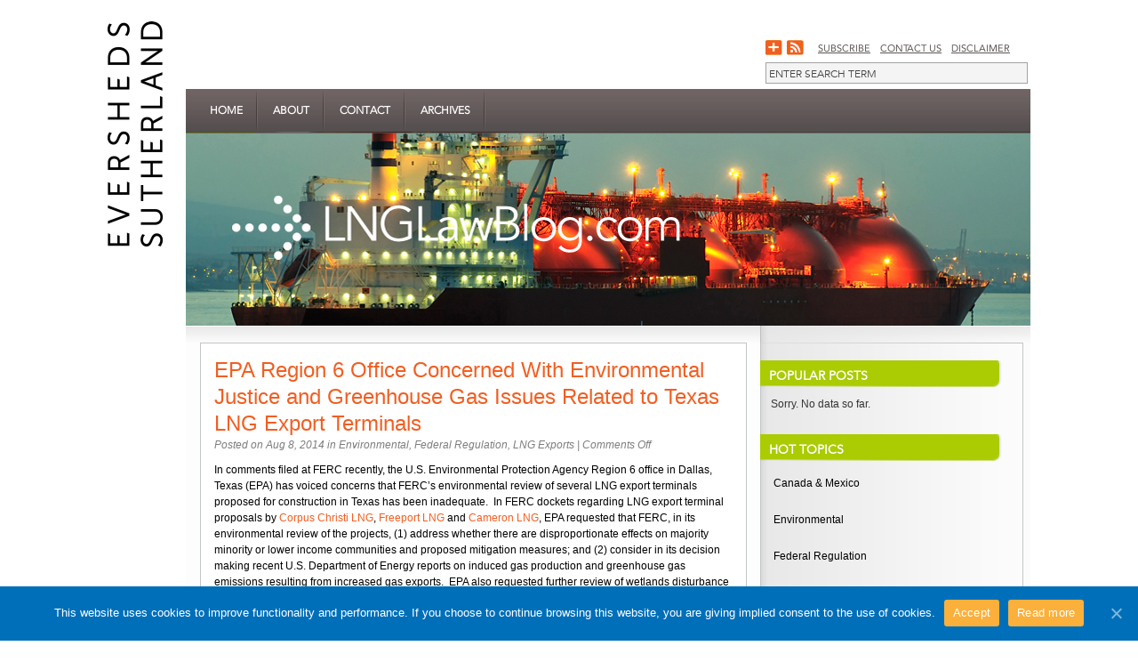

--- FILE ---
content_type: text/html; charset=UTF-8
request_url: https://www.lnglawblog.com/2014/08/epa-region-6-office-concerned-with-environmental-justice-and-greenhouse-gas-issues-related-to-texas-lng-export-terminals/
body_size: 11124
content:
<!DOCTYPE html PUBLIC "-//W3C//DTD XHTML 1.0 Transitional//EN" "http://www.w3.org/TR/xhtml1/DTD/xhtml1-transitional.dtd">
<html xmlns="http://www.w3.org/1999/xhtml" lang="en-US">
<head profile="http://gmpg.org/xfn/11">
	<meta http-equiv="Content-Type" content="text/html; charset=UTF-8" />
	<title>EPA Region 6 Office Concerned With Environmental Justice and Greenhouse Gas Issues Related to Texas LNG Export Terminals | Eversheds Sutherland LNG Law Blog</title>
				
	<link rel="stylesheet" href="https://www.lnglawblog.com/wp-content/themes/InterPhase-CP/style.css" type="text/css" media="screen" />
	<link rel="stylesheet" href="https://www.lnglawblog.com/wp-content/themes/InterPhase/style-Default.css" type="text/css" media="screen" />
	<link rel="stylesheet" href="https://www.lnglawblog.com/wp-content/themes/InterPhase/js/cluetip/jquery.cluetip.css" type="text/css" />


	<link rel="alternate" type="application/rss+xml" title="Eversheds Sutherland LNG Law Blog RSS Feed" href="https://www.lnglawblog.com/feed/" />
	<link rel="alternate" type="application/atom+xml" title="Eversheds Sutherland LNG Law Blog Atom Feed" href="https://www.lnglawblog.com/feed/atom/" />
	<link rel="pingback" href="https://www.lnglawblog.com/xmlrpc.php" />
	
	<!--[if IE 7]>	
		<link rel="stylesheet" type="text/css" media="all" href="https://www.lnglawblog.com/wp-content/themes/InterPhase/iestyle.css" />
	<![endif]-->
	<!--[if lt IE 7]>
		<link rel="stylesheet" type="text/css" media="all" href="https://www.lnglawblog.com/wp-content/themes/InterPhase/ie6style.css" />
	<![endif]-->
		
		<script>var et_site_url='https://www.lnglawblog.com';var et_post_id='21020';function et_core_page_resource_fallback(a,b){"undefined"===typeof b&&(b=a.sheet.cssRules&&0===a.sheet.cssRules.length);b&&(a.onerror=null,a.onload=null,a.href?a.href=et_site_url+"/?et_core_page_resource="+a.id+et_post_id:a.src&&(a.src=et_site_url+"/?et_core_page_resource="+a.id+et_post_id))}
</script><meta name='robots' content='max-image-preview:large' />
	<style>img:is([sizes="auto" i], [sizes^="auto," i]) { contain-intrinsic-size: 3000px 1500px }</style>
	
	<!-- This site is optimized with the Yoast SEO plugin v14.9 - https://yoast.com/wordpress/plugins/seo/ -->
	<title>EPA Region 6 Office Concerned With Environmental Justice and Greenhouse Gas Issues Related to Texas LNG Export Terminals - Eversheds Sutherland LNG Law Blog</title>
	<meta name="robots" content="index, follow, max-snippet:-1, max-image-preview:large, max-video-preview:-1" />
	<link rel="canonical" href="https://www.lnglawblog.com/2014/08/epa-region-6-office-concerned-with-environmental-justice-and-greenhouse-gas-issues-related-to-texas-lng-export-terminals/" />
	<meta property="og:locale" content="en_US" />
	<meta property="og:type" content="article" />
	<meta property="og:title" content="EPA Region 6 Office Concerned With Environmental Justice and Greenhouse Gas Issues Related to Texas LNG Export Terminals - Eversheds Sutherland LNG Law Blog" />
	<meta property="og:description" content="In comments filed at FERC recently, the U.S. Environmental Protection Agency Region 6 office in Dallas, Texas (EPA) has voiced concerns that FERC’s environmental review of several LNG export terminals proposed for construction in Texas has been inadequate.  In FERC dockets regarding LNG export terminal proposals by Corpus Christi LNG, Freeport LNG and Cameron LNG, [&hellip;]" />
	<meta property="og:url" content="https://www.lnglawblog.com/2014/08/epa-region-6-office-concerned-with-environmental-justice-and-greenhouse-gas-issues-related-to-texas-lng-export-terminals/" />
	<meta property="og:site_name" content="Eversheds Sutherland LNG Law Blog" />
	<meta property="article:published_time" content="2014-08-08T20:26:39+00:00" />
	<meta property="og:image" content="https://www.lnglawblog.com/wp-content/uploads/2018/10/LNG-Law-Blog.png" />
	<meta property="og:image:width" content="1200" />
	<meta property="og:image:height" content="627" />
	<meta name="twitter:card" content="summary_large_image" />
	<script type="application/ld+json" class="yoast-schema-graph">{"@context":"https://schema.org","@graph":[{"@type":"WebSite","@id":"https://www.lnglawblog.com/#website","url":"https://www.lnglawblog.com/","name":"Eversheds Sutherland LNG Law Blog","description":"Eversheds Sutherland LNG Law Blog","potentialAction":[{"@type":"SearchAction","target":"https://www.lnglawblog.com/?s={search_term_string}","query-input":"required name=search_term_string"}],"inLanguage":"en-US"},{"@type":"WebPage","@id":"https://www.lnglawblog.com/2014/08/epa-region-6-office-concerned-with-environmental-justice-and-greenhouse-gas-issues-related-to-texas-lng-export-terminals/#webpage","url":"https://www.lnglawblog.com/2014/08/epa-region-6-office-concerned-with-environmental-justice-and-greenhouse-gas-issues-related-to-texas-lng-export-terminals/","name":"EPA Region 6 Office Concerned With Environmental Justice and Greenhouse Gas Issues Related to Texas LNG Export Terminals - Eversheds Sutherland LNG Law Blog","isPartOf":{"@id":"https://www.lnglawblog.com/#website"},"datePublished":"2014-08-08T20:26:39+00:00","dateModified":"2014-08-08T20:26:39+00:00","author":{"@id":"https://www.lnglawblog.com/#/schema/person/b74d907335ea7310794bd9b229dd9e40"},"inLanguage":"en-US","potentialAction":[{"@type":"ReadAction","target":["https://www.lnglawblog.com/2014/08/epa-region-6-office-concerned-with-environmental-justice-and-greenhouse-gas-issues-related-to-texas-lng-export-terminals/"]}]},{"@type":"Person","@id":"https://www.lnglawblog.com/#/schema/person/b74d907335ea7310794bd9b229dd9e40","name":"Eversheds Sutherland","image":{"@type":"ImageObject","@id":"https://www.lnglawblog.com/#personlogo","inLanguage":"en-US","url":"https://secure.gravatar.com/avatar/f096a1a0a881c4061dfdd208ee939c78e6a3e2531327932336aaeacf8460e6f2?s=96&d=mm&r=g","caption":"Eversheds Sutherland"}}]}</script>
	<!-- / Yoast SEO plugin. -->


<link rel="alternate" type="application/rss+xml" title="Eversheds Sutherland LNG Law Blog &raquo; Feed" href="https://www.lnglawblog.com/feed/" />
<link rel="alternate" type="application/rss+xml" title="Eversheds Sutherland LNG Law Blog &raquo; Comments Feed" href="https://www.lnglawblog.com/comments/feed/" />
<script type="text/javascript">
/* <![CDATA[ */
window._wpemojiSettings = {"baseUrl":"https:\/\/s.w.org\/images\/core\/emoji\/16.0.1\/72x72\/","ext":".png","svgUrl":"https:\/\/s.w.org\/images\/core\/emoji\/16.0.1\/svg\/","svgExt":".svg","source":{"concatemoji":"https:\/\/www.lnglawblog.com\/wp-includes\/js\/wp-emoji-release.min.js?ver=6.8.3"}};
/*! This file is auto-generated */
!function(s,n){var o,i,e;function c(e){try{var t={supportTests:e,timestamp:(new Date).valueOf()};sessionStorage.setItem(o,JSON.stringify(t))}catch(e){}}function p(e,t,n){e.clearRect(0,0,e.canvas.width,e.canvas.height),e.fillText(t,0,0);var t=new Uint32Array(e.getImageData(0,0,e.canvas.width,e.canvas.height).data),a=(e.clearRect(0,0,e.canvas.width,e.canvas.height),e.fillText(n,0,0),new Uint32Array(e.getImageData(0,0,e.canvas.width,e.canvas.height).data));return t.every(function(e,t){return e===a[t]})}function u(e,t){e.clearRect(0,0,e.canvas.width,e.canvas.height),e.fillText(t,0,0);for(var n=e.getImageData(16,16,1,1),a=0;a<n.data.length;a++)if(0!==n.data[a])return!1;return!0}function f(e,t,n,a){switch(t){case"flag":return n(e,"\ud83c\udff3\ufe0f\u200d\u26a7\ufe0f","\ud83c\udff3\ufe0f\u200b\u26a7\ufe0f")?!1:!n(e,"\ud83c\udde8\ud83c\uddf6","\ud83c\udde8\u200b\ud83c\uddf6")&&!n(e,"\ud83c\udff4\udb40\udc67\udb40\udc62\udb40\udc65\udb40\udc6e\udb40\udc67\udb40\udc7f","\ud83c\udff4\u200b\udb40\udc67\u200b\udb40\udc62\u200b\udb40\udc65\u200b\udb40\udc6e\u200b\udb40\udc67\u200b\udb40\udc7f");case"emoji":return!a(e,"\ud83e\udedf")}return!1}function g(e,t,n,a){var r="undefined"!=typeof WorkerGlobalScope&&self instanceof WorkerGlobalScope?new OffscreenCanvas(300,150):s.createElement("canvas"),o=r.getContext("2d",{willReadFrequently:!0}),i=(o.textBaseline="top",o.font="600 32px Arial",{});return e.forEach(function(e){i[e]=t(o,e,n,a)}),i}function t(e){var t=s.createElement("script");t.src=e,t.defer=!0,s.head.appendChild(t)}"undefined"!=typeof Promise&&(o="wpEmojiSettingsSupports",i=["flag","emoji"],n.supports={everything:!0,everythingExceptFlag:!0},e=new Promise(function(e){s.addEventListener("DOMContentLoaded",e,{once:!0})}),new Promise(function(t){var n=function(){try{var e=JSON.parse(sessionStorage.getItem(o));if("object"==typeof e&&"number"==typeof e.timestamp&&(new Date).valueOf()<e.timestamp+604800&&"object"==typeof e.supportTests)return e.supportTests}catch(e){}return null}();if(!n){if("undefined"!=typeof Worker&&"undefined"!=typeof OffscreenCanvas&&"undefined"!=typeof URL&&URL.createObjectURL&&"undefined"!=typeof Blob)try{var e="postMessage("+g.toString()+"("+[JSON.stringify(i),f.toString(),p.toString(),u.toString()].join(",")+"));",a=new Blob([e],{type:"text/javascript"}),r=new Worker(URL.createObjectURL(a),{name:"wpTestEmojiSupports"});return void(r.onmessage=function(e){c(n=e.data),r.terminate(),t(n)})}catch(e){}c(n=g(i,f,p,u))}t(n)}).then(function(e){for(var t in e)n.supports[t]=e[t],n.supports.everything=n.supports.everything&&n.supports[t],"flag"!==t&&(n.supports.everythingExceptFlag=n.supports.everythingExceptFlag&&n.supports[t]);n.supports.everythingExceptFlag=n.supports.everythingExceptFlag&&!n.supports.flag,n.DOMReady=!1,n.readyCallback=function(){n.DOMReady=!0}}).then(function(){return e}).then(function(){var e;n.supports.everything||(n.readyCallback(),(e=n.source||{}).concatemoji?t(e.concatemoji):e.wpemoji&&e.twemoji&&(t(e.twemoji),t(e.wpemoji)))}))}((window,document),window._wpemojiSettings);
/* ]]> */
</script>
<meta content="InterPhase CP Customized Theme v.5.1.6" name="generator"/><link rel='stylesheet' id='cnss_font_awesome_css-css' href='https://www.lnglawblog.com/wp-content/plugins/easy-social-icons/css/font-awesome/css/all.min.css?ver=5.7.2' type='text/css' media='all' />
<link rel='stylesheet' id='cnss_font_awesome_v4_shims-css' href='https://www.lnglawblog.com/wp-content/plugins/easy-social-icons/css/font-awesome/css/v4-shims.min.css?ver=5.7.2' type='text/css' media='all' />
<link rel='stylesheet' id='cnss_css-css' href='https://www.lnglawblog.com/wp-content/plugins/easy-social-icons/css/cnss.css?ver=1.0' type='text/css' media='all' />
<style id='wp-emoji-styles-inline-css' type='text/css'>

	img.wp-smiley, img.emoji {
		display: inline !important;
		border: none !important;
		box-shadow: none !important;
		height: 1em !important;
		width: 1em !important;
		margin: 0 0.07em !important;
		vertical-align: -0.1em !important;
		background: none !important;
		padding: 0 !important;
	}
</style>
<link rel='stylesheet' id='wp-block-library-css' href='https://www.lnglawblog.com/wp-includes/css/dist/block-library/style.min.css?ver=6.8.3' type='text/css' media='all' />
<style id='classic-theme-styles-inline-css' type='text/css'>
/*! This file is auto-generated */
.wp-block-button__link{color:#fff;background-color:#32373c;border-radius:9999px;box-shadow:none;text-decoration:none;padding:calc(.667em + 2px) calc(1.333em + 2px);font-size:1.125em}.wp-block-file__button{background:#32373c;color:#fff;text-decoration:none}
</style>
<style id='global-styles-inline-css' type='text/css'>
:root{--wp--preset--aspect-ratio--square: 1;--wp--preset--aspect-ratio--4-3: 4/3;--wp--preset--aspect-ratio--3-4: 3/4;--wp--preset--aspect-ratio--3-2: 3/2;--wp--preset--aspect-ratio--2-3: 2/3;--wp--preset--aspect-ratio--16-9: 16/9;--wp--preset--aspect-ratio--9-16: 9/16;--wp--preset--color--black: #000000;--wp--preset--color--cyan-bluish-gray: #abb8c3;--wp--preset--color--white: #ffffff;--wp--preset--color--pale-pink: #f78da7;--wp--preset--color--vivid-red: #cf2e2e;--wp--preset--color--luminous-vivid-orange: #ff6900;--wp--preset--color--luminous-vivid-amber: #fcb900;--wp--preset--color--light-green-cyan: #7bdcb5;--wp--preset--color--vivid-green-cyan: #00d084;--wp--preset--color--pale-cyan-blue: #8ed1fc;--wp--preset--color--vivid-cyan-blue: #0693e3;--wp--preset--color--vivid-purple: #9b51e0;--wp--preset--gradient--vivid-cyan-blue-to-vivid-purple: linear-gradient(135deg,rgba(6,147,227,1) 0%,rgb(155,81,224) 100%);--wp--preset--gradient--light-green-cyan-to-vivid-green-cyan: linear-gradient(135deg,rgb(122,220,180) 0%,rgb(0,208,130) 100%);--wp--preset--gradient--luminous-vivid-amber-to-luminous-vivid-orange: linear-gradient(135deg,rgba(252,185,0,1) 0%,rgba(255,105,0,1) 100%);--wp--preset--gradient--luminous-vivid-orange-to-vivid-red: linear-gradient(135deg,rgba(255,105,0,1) 0%,rgb(207,46,46) 100%);--wp--preset--gradient--very-light-gray-to-cyan-bluish-gray: linear-gradient(135deg,rgb(238,238,238) 0%,rgb(169,184,195) 100%);--wp--preset--gradient--cool-to-warm-spectrum: linear-gradient(135deg,rgb(74,234,220) 0%,rgb(151,120,209) 20%,rgb(207,42,186) 40%,rgb(238,44,130) 60%,rgb(251,105,98) 80%,rgb(254,248,76) 100%);--wp--preset--gradient--blush-light-purple: linear-gradient(135deg,rgb(255,206,236) 0%,rgb(152,150,240) 100%);--wp--preset--gradient--blush-bordeaux: linear-gradient(135deg,rgb(254,205,165) 0%,rgb(254,45,45) 50%,rgb(107,0,62) 100%);--wp--preset--gradient--luminous-dusk: linear-gradient(135deg,rgb(255,203,112) 0%,rgb(199,81,192) 50%,rgb(65,88,208) 100%);--wp--preset--gradient--pale-ocean: linear-gradient(135deg,rgb(255,245,203) 0%,rgb(182,227,212) 50%,rgb(51,167,181) 100%);--wp--preset--gradient--electric-grass: linear-gradient(135deg,rgb(202,248,128) 0%,rgb(113,206,126) 100%);--wp--preset--gradient--midnight: linear-gradient(135deg,rgb(2,3,129) 0%,rgb(40,116,252) 100%);--wp--preset--font-size--small: 13px;--wp--preset--font-size--medium: 20px;--wp--preset--font-size--large: 36px;--wp--preset--font-size--x-large: 42px;--wp--preset--spacing--20: 0.44rem;--wp--preset--spacing--30: 0.67rem;--wp--preset--spacing--40: 1rem;--wp--preset--spacing--50: 1.5rem;--wp--preset--spacing--60: 2.25rem;--wp--preset--spacing--70: 3.38rem;--wp--preset--spacing--80: 5.06rem;--wp--preset--shadow--natural: 6px 6px 9px rgba(0, 0, 0, 0.2);--wp--preset--shadow--deep: 12px 12px 50px rgba(0, 0, 0, 0.4);--wp--preset--shadow--sharp: 6px 6px 0px rgba(0, 0, 0, 0.2);--wp--preset--shadow--outlined: 6px 6px 0px -3px rgba(255, 255, 255, 1), 6px 6px rgba(0, 0, 0, 1);--wp--preset--shadow--crisp: 6px 6px 0px rgba(0, 0, 0, 1);}:where(.is-layout-flex){gap: 0.5em;}:where(.is-layout-grid){gap: 0.5em;}body .is-layout-flex{display: flex;}.is-layout-flex{flex-wrap: wrap;align-items: center;}.is-layout-flex > :is(*, div){margin: 0;}body .is-layout-grid{display: grid;}.is-layout-grid > :is(*, div){margin: 0;}:where(.wp-block-columns.is-layout-flex){gap: 2em;}:where(.wp-block-columns.is-layout-grid){gap: 2em;}:where(.wp-block-post-template.is-layout-flex){gap: 1.25em;}:where(.wp-block-post-template.is-layout-grid){gap: 1.25em;}.has-black-color{color: var(--wp--preset--color--black) !important;}.has-cyan-bluish-gray-color{color: var(--wp--preset--color--cyan-bluish-gray) !important;}.has-white-color{color: var(--wp--preset--color--white) !important;}.has-pale-pink-color{color: var(--wp--preset--color--pale-pink) !important;}.has-vivid-red-color{color: var(--wp--preset--color--vivid-red) !important;}.has-luminous-vivid-orange-color{color: var(--wp--preset--color--luminous-vivid-orange) !important;}.has-luminous-vivid-amber-color{color: var(--wp--preset--color--luminous-vivid-amber) !important;}.has-light-green-cyan-color{color: var(--wp--preset--color--light-green-cyan) !important;}.has-vivid-green-cyan-color{color: var(--wp--preset--color--vivid-green-cyan) !important;}.has-pale-cyan-blue-color{color: var(--wp--preset--color--pale-cyan-blue) !important;}.has-vivid-cyan-blue-color{color: var(--wp--preset--color--vivid-cyan-blue) !important;}.has-vivid-purple-color{color: var(--wp--preset--color--vivid-purple) !important;}.has-black-background-color{background-color: var(--wp--preset--color--black) !important;}.has-cyan-bluish-gray-background-color{background-color: var(--wp--preset--color--cyan-bluish-gray) !important;}.has-white-background-color{background-color: var(--wp--preset--color--white) !important;}.has-pale-pink-background-color{background-color: var(--wp--preset--color--pale-pink) !important;}.has-vivid-red-background-color{background-color: var(--wp--preset--color--vivid-red) !important;}.has-luminous-vivid-orange-background-color{background-color: var(--wp--preset--color--luminous-vivid-orange) !important;}.has-luminous-vivid-amber-background-color{background-color: var(--wp--preset--color--luminous-vivid-amber) !important;}.has-light-green-cyan-background-color{background-color: var(--wp--preset--color--light-green-cyan) !important;}.has-vivid-green-cyan-background-color{background-color: var(--wp--preset--color--vivid-green-cyan) !important;}.has-pale-cyan-blue-background-color{background-color: var(--wp--preset--color--pale-cyan-blue) !important;}.has-vivid-cyan-blue-background-color{background-color: var(--wp--preset--color--vivid-cyan-blue) !important;}.has-vivid-purple-background-color{background-color: var(--wp--preset--color--vivid-purple) !important;}.has-black-border-color{border-color: var(--wp--preset--color--black) !important;}.has-cyan-bluish-gray-border-color{border-color: var(--wp--preset--color--cyan-bluish-gray) !important;}.has-white-border-color{border-color: var(--wp--preset--color--white) !important;}.has-pale-pink-border-color{border-color: var(--wp--preset--color--pale-pink) !important;}.has-vivid-red-border-color{border-color: var(--wp--preset--color--vivid-red) !important;}.has-luminous-vivid-orange-border-color{border-color: var(--wp--preset--color--luminous-vivid-orange) !important;}.has-luminous-vivid-amber-border-color{border-color: var(--wp--preset--color--luminous-vivid-amber) !important;}.has-light-green-cyan-border-color{border-color: var(--wp--preset--color--light-green-cyan) !important;}.has-vivid-green-cyan-border-color{border-color: var(--wp--preset--color--vivid-green-cyan) !important;}.has-pale-cyan-blue-border-color{border-color: var(--wp--preset--color--pale-cyan-blue) !important;}.has-vivid-cyan-blue-border-color{border-color: var(--wp--preset--color--vivid-cyan-blue) !important;}.has-vivid-purple-border-color{border-color: var(--wp--preset--color--vivid-purple) !important;}.has-vivid-cyan-blue-to-vivid-purple-gradient-background{background: var(--wp--preset--gradient--vivid-cyan-blue-to-vivid-purple) !important;}.has-light-green-cyan-to-vivid-green-cyan-gradient-background{background: var(--wp--preset--gradient--light-green-cyan-to-vivid-green-cyan) !important;}.has-luminous-vivid-amber-to-luminous-vivid-orange-gradient-background{background: var(--wp--preset--gradient--luminous-vivid-amber-to-luminous-vivid-orange) !important;}.has-luminous-vivid-orange-to-vivid-red-gradient-background{background: var(--wp--preset--gradient--luminous-vivid-orange-to-vivid-red) !important;}.has-very-light-gray-to-cyan-bluish-gray-gradient-background{background: var(--wp--preset--gradient--very-light-gray-to-cyan-bluish-gray) !important;}.has-cool-to-warm-spectrum-gradient-background{background: var(--wp--preset--gradient--cool-to-warm-spectrum) !important;}.has-blush-light-purple-gradient-background{background: var(--wp--preset--gradient--blush-light-purple) !important;}.has-blush-bordeaux-gradient-background{background: var(--wp--preset--gradient--blush-bordeaux) !important;}.has-luminous-dusk-gradient-background{background: var(--wp--preset--gradient--luminous-dusk) !important;}.has-pale-ocean-gradient-background{background: var(--wp--preset--gradient--pale-ocean) !important;}.has-electric-grass-gradient-background{background: var(--wp--preset--gradient--electric-grass) !important;}.has-midnight-gradient-background{background: var(--wp--preset--gradient--midnight) !important;}.has-small-font-size{font-size: var(--wp--preset--font-size--small) !important;}.has-medium-font-size{font-size: var(--wp--preset--font-size--medium) !important;}.has-large-font-size{font-size: var(--wp--preset--font-size--large) !important;}.has-x-large-font-size{font-size: var(--wp--preset--font-size--x-large) !important;}
:where(.wp-block-post-template.is-layout-flex){gap: 1.25em;}:where(.wp-block-post-template.is-layout-grid){gap: 1.25em;}
:where(.wp-block-columns.is-layout-flex){gap: 2em;}:where(.wp-block-columns.is-layout-grid){gap: 2em;}
:root :where(.wp-block-pullquote){font-size: 1.5em;line-height: 1.6;}
</style>
<link rel='stylesheet' id='contact-form-7-css' href='https://www.lnglawblog.com/wp-content/plugins/contact-form-7/includes/css/styles.css?ver=5.2.2' type='text/css' media='all' />
<link rel='stylesheet' id='cookie-notice-front-css' href='https://www.lnglawblog.com/wp-content/plugins/cookie-notice/css/front.min.css?ver=6.8.3' type='text/css' media='all' />
<link rel='stylesheet' id='wordpress-popular-posts-css-css' href='https://www.lnglawblog.com/wp-content/plugins/wordpress-popular-posts/assets/css/wpp.css?ver=5.2.4' type='text/css' media='all' />
<link rel='stylesheet' id='parent-style-css' href='https://www.lnglawblog.com/wp-content/themes/InterPhase/style.css?ver=6.8.3' type='text/css' media='all' />
<link rel='stylesheet' id='child-style-css' href='https://www.lnglawblog.com/wp-content/themes/InterPhase-CP/style.css?ver=5.1.6' type='text/css' media='all' />
<link rel='stylesheet' id='child-style-Default-css' href='https://www.lnglawblog.com/wp-content/themes/InterPhase-CP/style-Default.css?ver=5.1.6' type='text/css' media='all' />
<link rel='stylesheet' id='et-shortcodes-css-css' href='https://www.lnglawblog.com/wp-content/themes/InterPhase/epanel/shortcodes/css/shortcodes-legacy.css?ver=5.1.12' type='text/css' media='all' />
<link rel='stylesheet' id='magnific_popup-css' href='https://www.lnglawblog.com/wp-content/themes/InterPhase/includes/page_templates/js/magnific_popup/magnific_popup.css?ver=1.3.4' type='text/css' media='screen' />
<link rel='stylesheet' id='et_page_templates-css' href='https://www.lnglawblog.com/wp-content/themes/InterPhase/includes/page_templates/page_templates.css?ver=1.8' type='text/css' media='screen' />
<script type="text/javascript" src="https://www.lnglawblog.com/wp-includes/js/jquery/jquery.min.js?ver=3.7.1" id="jquery-core-js"></script>
<script type="text/javascript" src="https://www.lnglawblog.com/wp-includes/js/jquery/jquery-migrate.min.js?ver=3.4.1" id="jquery-migrate-js"></script>
<script type="text/javascript" src="https://www.lnglawblog.com/wp-content/plugins/easy-social-icons/js/cnss.js?ver=1.0" id="cnss_js-js"></script>
<script type="text/javascript" id="cookie-notice-front-js-extra">
/* <![CDATA[ */
var cnArgs = {"ajaxUrl":"https:\/\/www.lnglawblog.com\/wp-admin\/admin-ajax.php","nonce":"a5e5443a1a","hideEffect":"fade","position":"bottom","onScroll":"0","onScrollOffset":"100","onClick":"0","cookieName":"cookie_notice_accepted","cookieTime":"2147483647","cookieTimeRejected":"2592000","cookiePath":"\/","cookieDomain":"","redirection":"0","cache":"1","refuse":"0","revokeCookies":"0","revokeCookiesOpt":"automatic","secure":"1","coronabarActive":"0"};
/* ]]> */
</script>
<script type="text/javascript" src="https://www.lnglawblog.com/wp-content/plugins/cookie-notice/js/front.min.js?ver=1.3.2" id="cookie-notice-front-js"></script>
<script type="application/json" id="wpp-json">
/* <![CDATA[ */
{"sampling_active":0,"sampling_rate":100,"ajax_url":"https:\/\/www.lnglawblog.com\/wp-json\/wordpress-popular-posts\/v1\/popular-posts","ID":21020,"token":"44972e3649","lang":0,"debug":0}
/* ]]> */
</script>
<script type="text/javascript" src="https://www.lnglawblog.com/wp-content/plugins/wordpress-popular-posts/assets/js/wpp.min.js?ver=5.2.4" id="wpp-js-js"></script>
<link rel="https://api.w.org/" href="https://www.lnglawblog.com/wp-json/" /><link rel="alternate" title="JSON" type="application/json" href="https://www.lnglawblog.com/wp-json/wp/v2/posts/21020" /><link rel="EditURI" type="application/rsd+xml" title="RSD" href="https://www.lnglawblog.com/xmlrpc.php?rsd" />
<link rel='shortlink' href='https://www.lnglawblog.com/?p=21020' />
<link rel="alternate" title="oEmbed (JSON)" type="application/json+oembed" href="https://www.lnglawblog.com/wp-json/oembed/1.0/embed?url=https%3A%2F%2Fwww.lnglawblog.com%2F2014%2F08%2Fepa-region-6-office-concerned-with-environmental-justice-and-greenhouse-gas-issues-related-to-texas-lng-export-terminals%2F" />
<link rel="alternate" title="oEmbed (XML)" type="text/xml+oembed" href="https://www.lnglawblog.com/wp-json/oembed/1.0/embed?url=https%3A%2F%2Fwww.lnglawblog.com%2F2014%2F08%2Fepa-region-6-office-concerned-with-environmental-justice-and-greenhouse-gas-issues-related-to-texas-lng-export-terminals%2F&#038;format=xml" />
<style type="text/css">
		ul.cnss-social-icon li.cn-fa-icon a:hover{opacity: 0.7!important;color:#ffffff!important;}
		</style><link href="https://trinitymedia.ai" rel="preconnect" crossorigin="anonymous" />
<link href="https://vd.trinitymedia.ai" rel="preconnect" crossorigin="anonymous" />
<link rel="icon" href="https://www.lnglawblog.com/wp-content/uploads/2017/02/cropped-EvershedsSutherland_512-32x32.png" sizes="32x32" />
<link rel="icon" href="https://www.lnglawblog.com/wp-content/uploads/2017/02/cropped-EvershedsSutherland_512-192x192.png" sizes="192x192" />
<link rel="apple-touch-icon" href="https://www.lnglawblog.com/wp-content/uploads/2017/02/cropped-EvershedsSutherland_512-180x180.png" />
<meta name="msapplication-TileImage" content="https://www.lnglawblog.com/wp-content/uploads/2017/02/cropped-EvershedsSutherland_512-270x270.png" />
	<style type="text/css">
		#et_pt_portfolio_gallery { margin-left: -15px; }
		.et_pt_portfolio_item { margin-left: 21px; }
		.et_portfolio_small { margin-left: -40px !important; }
		.et_portfolio_small .et_pt_portfolio_item { margin-left: 32px !important; }
		.et_portfolio_large { margin-left: -11px !important; }
		.et_portfolio_large .et_pt_portfolio_item { margin-left: 3px !important; }
	</style>

 
</head>
<body class="wp-singular post-template-default single single-post postid-21020 single-format-standard wp-theme-InterPhase wp-child-theme-InterPhase-CP cookies-not-set et_includes_sidebar">

  <!-- Tracking Code -->
  <script type="text/javascript" src="https://secure.leadforensics.com/js/83505.js" ></script> <noscript><img alt="" src="https://secure.leadforensics.com/83505.png" style="display:none;" /></noscript>
  <div class="es_wrapper">
    <div id="eversheds_sutherland_logo">
     <a href="https://www.lnglawblog.com">       <img src="https://www.lnglawblog.com/wp-content/themes/InterPhase-CP/images/eversheds_sutherland_logo_desktop.png" alt="Eversheds Sutherland LNG Law Blog" class="logo"/></a>
    </div>
    <div id="wrapper2">
     
      <div id="header">
        <div class="ps_holder">
          <div id="logo">
            <a href="https://www.lnglawblog.com">            <img src="/wp-content/uploads/2013/02/logo.png" alt="Eversheds Sutherland LNG Law Blog" class="logo"/></a>
          </div>

        <div id="headerRight">
          <!-- <div class="header_links"> -->
            <div class="siteSocialIcons">
              <a class="addthis_button" href="https://www.addthis.com/bookmark.php">Share</a>
			  <script type="text/javascript" src="//s7.addthis.com/js/300/addthis_widget.js#pubid=xa-5179b41663ec479a"></script>
			  <a class="rss" target="_blank" href="https://www.lnglawblog.com/feed/">Subcrsibe to RSS</a>
              <!-- 
			  <a class="ssi_twitter" href="https://twitter.com/SUTHERLAND_LAW" target="_blank" title="Follow on Twitter">Follow on Twitter</a>
              <a class="ssi_linkedin" href="https://www.linkedin.com/company/sutherland-asbill-&-brennan-llp" target="_blank" title="Sutherland in LinkedIn">Visit Sutherland's LinkedIn</a>
			  -->
            </div>
			<ul id="" class="cnss-social-icon " style="text-align:;"></ul>            <div class="header_topLinks">
              <a href="https://es-notifications.com/46/1625/forms/subscribe.asp">Subscribe</a>
<a href="https://www.lnglawblog.com/contact/">Contact Us</a>
<a href="https://www.lnglawblog.com/disclaimer/">Disclaimer</a>
            </div>
         <!--  </div> -->
          <div style="clear: both;"></div>
          <div id="search">
            <form action="https://www.lnglawblog.com" method="get" id="et_search_form">
              <div id="et-search-word-header" class="inputField">
                <div>
                  <input type="text" id="et-searchinput-header" name="s" value="" placeholder="ENTER SEARCH TERM" />
                </div>
              </div>
            </form>
          </div>
        </div>
        
      </div>
    </div>
    
    <!--End category navigation-->
		<!--This controls the categories navigation bar-->
		<div id="categories">
							<ul class="">
																		<li class="page_item"><a href="https://www.lnglawblog.com">Home</a></li>
												
						<li class="page_item page-item-222"><a href="https://www.lnglawblog.com/about/">About</a></li>
<li class="page_item page-item-4"><a href="https://www.lnglawblog.com/contact/">Contact</a></li>
<li class="page_item page-item-224"><a href="https://www.lnglawblog.com/archives/">Archives</a></li>
									</ul>
					
		</div>
		<!--End category navigation-->
		
		<div id="header-slider">
			      <img src="/wp-content/uploads/2013/03/LNGLawblog_image.jpg" alt="Eversheds Sutherland LNG Law Blog" class="headerImage"/>
		</div>
		<div style="clear: both;"></div>
		<img src="https://www.lnglawblog.com/wp-content/themes/InterPhase-CP/images/content-bg-top.gif" style="float: left;" alt="content top" /> 
<div id="container">
	<div id="left-div">
		<div id="left-inside">
							
				<div class="post-wrapper">
          <div class="post-content">
										<h1 class="post-title"><a href="https://www.lnglawblog.com/2014/08/epa-region-6-office-concerned-with-environmental-justice-and-greenhouse-gas-issues-related-to-texas-lng-export-terminals/" rel="bookmark" title="Permanent Link to EPA Region 6 Office Concerned With Environmental Justice and Greenhouse Gas Issues Related to Texas LNG Export Terminals">
						EPA Region 6 Office Concerned With Environmental Justice and Greenhouse Gas Issues Related to Texas LNG Export Terminals</a></h1>
							
																		
						<div class="post-info">

		
			Posted  on Aug 8, 2014 in <a href="https://www.lnglawblog.com/category/environmental/" rel="category tag">Environmental</a>, <a href="https://www.lnglawblog.com/category/federal-regulation/" rel="category tag">Federal Regulation</a>, <a href="https://www.lnglawblog.com/category/lng-exports/" rel="category tag">LNG Exports</a> | <span>Comments Off<span class="screen-reader-text"> on EPA Region 6 Office Concerned With Environmental Justice and Greenhouse Gas Issues Related to Texas LNG Export Terminals</span></span>
			</div><!-- end .post-info -->

					
					<script>console.debug('TRINITY_WP', 'trinity_content_filter');</script><p>In comments filed at FERC recently, the U.S. Environmental Protection Agency Region 6 office in Dallas, Texas (EPA) has voiced concerns that FERC’s environmental review of several LNG export terminals proposed for construction in Texas has been inadequate.  In FERC dockets regarding LNG export terminal proposals by <a href="https://www.lnglawblog.com/2014/07/corpus-christi-and-edf-sign-20-year-spa/" target="_blank">Corpus Christi LNG</a>, <a href="https://www.lnglawblog.com/2014/07/ferc-approves-freeport-lng-export-terminal-project/" target="_blank">Freeport LNG </a>and <a href="https://www.lnglawblog.com/2014/08/cameron-lng-export-project-receives-final-investment-approval/" target="_blank">Cameron LNG</a>, EPA requested that FERC, in its environmental review of the projects, (1) address whether there are disproportionate effects on majority minority or lower income communities and proposed mitigation measures; and (2) consider in its decision making recent U.S. Department of Energy reports on induced gas production and greenhouse gas emissions resulting from increased gas exports.  EPA also requested further review of wetlands disturbance and cumulative impacts from the projects.  EPA comments can be found at these links: <a href="http://elibrary.ferc.gov/idmws/common/opennat.asp?fileID=13607623" target="_blank">Corpus Christi LNG</a>, <a href="http://elibrary.ferc.gov/idmws/common/opennat.asp?fileID=13608269" target="_blank">Freeport LNG</a>, <a href="http://elibrary.ferc.gov/idmws/common/opennat.asp?fileID=13576262" target="_blank">Cameron LNG</a>.</p>
<script>console.warn('TRINITY_WP', 'Hide player in for post ID: 21020, enabled: , posthash: , is no text: ')</script>          <div class="post-backtotop"><a href="#header">Back to top</a></div>
          
          
          
					<div style="clear: both;"></div>
					
										
										
					<div style="clear: both;"></div>
										
										
					<div style="clear: both;"></div>
          </div>
					
											<!-- You can start editing here. -->
			<!-- If comments are closed. -->
		<p class="nocomments">Comments are closed.</p>
	<div style="clear: both;"></div>										<div id="footer">
  &copy;  2026  <a href="https://www.lnglawblog.com">Eversheds Sutherland (US) LLP</a> 
  All Rights Reserved.  <p>Eversheds Sutherland is the name and brand under which the members of Eversheds Sutherland Limited (Eversheds Sutherland (International) LLP and Eversheds Sutherland (US) LLP) and their respective controlled, managed, affiliated and member firms (each an "Eversheds Sutherland Entity" and together the "Eversheds Sutherland Entities") provide legal or other services to clients around the world. Eversheds Sutherland Entities are constituted and regulated in accordance with relevant local regulatory and legal requirements and operate in accordance with their locally registered names. The use of the name Eversheds Sutherland, is for description purposes only and does not imply that the member firms or their controlled, managed or affiliated entities are in a partnership or are part of a global LLP. The responsibility for the provision of services to the client is defined in the terms of engagement between the instructed firm and the client.<br />ATTORNEY ADVERTISING - Prior results do not guarantee a similar outcome.<br />Unless otherwise indicated, attorneys at Eversheds Sutherland (US) LLP are not certified by the Texas Board of Legal Specialization.</p>
</div>
<div style="clear: both;"></div>
				</div> <!-- #post-wrapper -->
					</div> <!-- #left-inside --> 
	</div> <!-- #left-div --> 
<!--Begin Sidebar-->
	<div id="sidebar">
    <div id="sidebar-top">
      <div id="sidebar-content">
        
<div id="wpp-2" class="sidebar-box popular-posts">
<h2>Popular Posts</h2><!-- cached --><p class="wpp-no-data">Sorry. No data so far.</p>
</div>
<div id="popcat-widget-3" class="sidebar-box popularcategories"><h2>Hot Topics</h2><ul class="popular-category-list"><li><a href="https://www.lnglawblog.com/category/canada-mexico/">Canada &amp; Mexico</a></li><li><a href="https://www.lnglawblog.com/category/environmental/">Environmental</a></li><li><a href="https://www.lnglawblog.com/category/federal-regulation/">Federal Regulation</a></li><li><a href="https://www.lnglawblog.com/category/financing/">Financing</a></li><li><a href="https://www.lnglawblog.com/category/lng-exports/">LNG Exports</a></li><li><a href="https://www.lnglawblog.com/category/liquefaction/">Liquefaction</a></li><li><a href="https://www.lnglawblog.com/category/litigation/">Litigation</a></li><li><a href="https://www.lnglawblog.com/category/marine-regulation/">Marine Regulation</a></li><li><a href="https://www.lnglawblog.com/category/markets-and-competition/">Markets and Competition</a></li><li><a href="https://www.lnglawblog.com/category/pipelines/">Pipelines</a></li><li><a href="https://www.lnglawblog.com/category/policy-legislation-and-politics/">Policy, Legislation and Politics</a></li><li><a href="https://www.lnglawblog.com/category/regas-terminals-capacity/">Regas Terminals &amp; Capacity</a></li><li><a href="https://www.lnglawblog.com/category/safety-security/">Safety &amp; Security</a></li><li><a href="https://www.lnglawblog.com/category/state-and-local-issues/">State and Local Issues</a></li><li><a href="https://www.lnglawblog.com/category/vessel-transportation/">Vessel Transportation</a></li></ul></div>      </div>
    </div>
	</div>
</div><!--End Sidebar-->
<!--Begin Footer-->
<div style="clear: both;"></div>
</div>

<script type="text/javascript" src="https://www.lnglawblog.com/wp-content/themes/InterPhase/js/slider.js"></script>
<script src="https://www.lnglawblog.com/wp-content/themes/InterPhase/js/cluetip/jquery.cluetip.js" type="text/javascript"></script>
<script type="text/javascript">
	jQuery(document).ready(function($) {
		$('#categories .cat-item a').cluetip({splitTitle: '|'});
	});
</script><script type="speculationrules">
{"prefetch":[{"source":"document","where":{"and":[{"href_matches":"\/*"},{"not":{"href_matches":["\/wp-*.php","\/wp-admin\/*","\/wp-content\/uploads\/*","\/wp-content\/*","\/wp-content\/plugins\/*","\/wp-content\/themes\/InterPhase-CP\/*","\/wp-content\/themes\/InterPhase\/*","\/*\\?(.+)"]}},{"not":{"selector_matches":"a[rel~=\"nofollow\"]"}},{"not":{"selector_matches":".no-prefetch, .no-prefetch a"}}]},"eagerness":"conservative"}]}
</script>
<!--Begin Google Tag Manager-->
  <noscript>
    <iframe src="//www.googletagmanager.com/ns.html?id=GTM-MSXJR5" height="0" width="0" style="display:none;visibility:hidden"></iframe>
  </noscript>
  <script>(function(w,d,s,l,i){w[l]=w[l]||[];w[l].push({'gtm.start': new Date().getTime(),event:'gtm.js'});var f=d.getElementsByTagName(s)[0], j=d.createElement(s),dl=l!='dataLayer'?'&l='+l:'';j.async=true;j.src='//www.googletagmanager.com/gtm.js?id='+i+dl;f.parentNode.insertBefore(j,f);})(window,document,'script','dataLayer','GTM-MSXJR5');</script>
<!--End Google Tag Manager-->

<!-- Google tag (gtag.js) -->
<script async src="https://www.googletagmanager.com/gtag/js?id=G-9RSW4MPTKT"></script>
<script>
  window.dataLayer = window.dataLayer || [];
  function gtag(){dataLayer.push(arguments);}
  gtag('js', new Date());

  gtag('config', 'G-9RSW4MPTKT');
</script>

<!-- Start Custom Tracker -->
<script>
(function (referrer) {
      var tracking_image = new Image(1, 1);
      tracking_image.src = document.location.protocol +
             '//es-notifications.com/security/tracker.gif?referer=' +
             encodeURIComponent(referrer);
} (document.referrer));
</script>
<!-- End Custom Tracker -->

<!-- Start Siteimprove --> 
<script type="text/javascript"> 
/*<![CDATA[*/ 
(function() { 
var sz = document.createElement('script'); sz.type = 'text/javascript'; sz.async = true; 
sz.src = '//siteimproveanalytics.com/js/siteanalyze_10542.js'; 
var s = document.getElementsByTagName('script')[0]; s.parentNode.insertBefore(sz, s); 
})(); 
/*]]>*/ 
</script> 
<!--End Siteimprove--><script type="text/javascript" src="https://www.lnglawblog.com/wp-includes/js/jquery/ui/core.min.js?ver=1.13.3" id="jquery-ui-core-js"></script>
<script type="text/javascript" src="https://www.lnglawblog.com/wp-includes/js/jquery/ui/mouse.min.js?ver=1.13.3" id="jquery-ui-mouse-js"></script>
<script type="text/javascript" src="https://www.lnglawblog.com/wp-includes/js/jquery/ui/sortable.min.js?ver=1.13.3" id="jquery-ui-sortable-js"></script>
<script type="text/javascript" src="https://www.lnglawblog.com/wp-includes/js/comment-reply.min.js?ver=6.8.3" id="comment-reply-js" async="async" data-wp-strategy="async"></script>
<script type="text/javascript" id="contact-form-7-js-extra">
/* <![CDATA[ */
var wpcf7 = {"apiSettings":{"root":"https:\/\/www.lnglawblog.com\/wp-json\/contact-form-7\/v1","namespace":"contact-form-7\/v1"},"cached":"1"};
/* ]]> */
</script>
<script type="text/javascript" src="https://www.lnglawblog.com/wp-content/plugins/contact-form-7/includes/js/scripts.js?ver=5.2.2" id="contact-form-7-js"></script>
<script type="text/javascript" src="https://www.lnglawblog.com/wp-content/themes/InterPhase/core/admin/js/common.js?ver=3.20.2" id="et-core-common-js"></script>
<script type="text/javascript" src="https://www.lnglawblog.com/wp-content/themes/InterPhase/includes/page_templates/js/jquery.easing-1.3.pack.js?ver=1.3.4" id="easing-js"></script>
<script type="text/javascript" src="https://www.lnglawblog.com/wp-content/themes/InterPhase/includes/page_templates/js/magnific_popup/jquery.magnific-popup.js?ver=1.3.4" id="magnific_popup-js"></script>
<script type="text/javascript" id="et-ptemplates-frontend-js-extra">
/* <![CDATA[ */
var et_ptemplates_strings = {"captcha":"Captcha","fill":"Fill","field":"field","invalid":"Invalid email"};
/* ]]> */
</script>
<script type="text/javascript" src="https://www.lnglawblog.com/wp-content/themes/InterPhase/includes/page_templates/js/et-ptemplates-frontend.js?ver=1.1" id="et-ptemplates-frontend-js"></script>

		<!-- Cookie Notice plugin v1.3.2 by Digital Factory https://dfactory.eu/ -->
		<div id="cookie-notice" role="banner" class="cookie-notice-hidden cookie-revoke-hidden cn-position-bottom" aria-label="Cookie Notice" style="background-color: rgba(0,111,185,1);"><div class="cookie-notice-container" style="color: #fff;"><span id="cn-notice-text" class="cn-text-container">This website uses cookies to improve functionality and performance. If you choose to continue browsing this website, you are giving implied consent to the use of cookies.</span><span id="cn-notice-buttons" class="cn-buttons-container"><a href="#" id="cn-accept-cookie" data-cookie-set="accept" class="cn-set-cookie cn-button wp-default popup_button" aria-label="Accept">Accept</a><a href="https://www.eversheds-sutherland.com/global/en/who/contact-us/cookies-policy.page" target="_self" id="cn-more-info" class="cn-more-info cn-button wp-default popup_button" aria-label="Read more">Read more</a></span><a href="javascript:void(0);" id="cn-close-notice" data-cookie-set="accept" class="cn-close-icon" aria-label="Accept"></a></div>
			
		</div>
		<!-- / Cookie Notice plugin -->		<script type="text/javascript">
			var bwpRecaptchaCallback = function() {
				// render all collected recaptcha instances
			};
		</script>

		<script src="https://www.google.com/recaptcha/api.js?onload=bwpRecaptchaCallback&#038;render=explicit" async defer></script>
</div><!--End Footer-->
<script>(function(){function c(){var b=a.contentDocument||a.contentWindow.document;if(b){var d=b.createElement('script');d.innerHTML="window.__CF$cv$params={r:'9c6d290919bc2877',t:'MTc2OTkwMzk0MC4wMDAwMDA='};var a=document.createElement('script');a.nonce='';a.src='/cdn-cgi/challenge-platform/scripts/jsd/main.js';document.getElementsByTagName('head')[0].appendChild(a);";b.getElementsByTagName('head')[0].appendChild(d)}}if(document.body){var a=document.createElement('iframe');a.height=1;a.width=1;a.style.position='absolute';a.style.top=0;a.style.left=0;a.style.border='none';a.style.visibility='hidden';document.body.appendChild(a);if('loading'!==document.readyState)c();else if(window.addEventListener)document.addEventListener('DOMContentLoaded',c);else{var e=document.onreadystatechange||function(){};document.onreadystatechange=function(b){e(b);'loading'!==document.readyState&&(document.onreadystatechange=e,c())}}}})();</script></body>
</html>


--- FILE ---
content_type: text/css
request_url: https://www.lnglawblog.com/wp-content/themes/InterPhase/style-Default.css
body_size: 3338
content:
/*------------------------------------------------*/
/*------------------[BASE STYLES]-----------------*/
/*------------------------------------------------*/
body { margin-top: 0px; padding: 0; color: #84878E; background-color:#EAEAE1; background-image: url(images/bg.gif); background-repeat: repeat-x; font-family: Trebuchet MS, sans-serif; font-size: 11px; line-height: 18px; }
a:link, a:visited { text-decoration: none; color: #5F666F; }
a:hover { color: #3B3B3B; }
a { outline: none; }
h1 { margin: 0px 0px 10px 0px; font-weight: normal; font-size: 30px; }
h2 { margin: 0px 0px 10px 0px; font-weight: normal; font-size: 27px; }
h3 { margin: 0px 0px 10px 0px; font-weight: normal; font-size: 24px; }
ul { list-style-image: url(images/bullet.gif); line-height: 24px; }


/*------------------------------------------------*/
/*------------------[MAIN LAYOUT]-----------------*/
/*------------------------------------------------*/
#wrapper2 { width: 950px; margin-left: auto; margin-right: auto; padding: 0px 0px 0px 0px; background-color: #FFF; margin-top: 33px; background-image: url(images/top-left.gif); background-position: top left; background-repeat: no-repeat; }
.post-wrapper { background-color: #FFF; padding: 15px; width: 583px; border: 1px solid #EBEBEB; }
.home-post-wrap { width: 613px; margin-right: 13px; float: left; background-color: #FFF; border: 1px solid #EBEBEB; }
.home-post-wrap2 { width: 593px; padding: 10px; margin-right: 13px; float: left; background-color: #FFF; border: 1px solid #EBEBEB; margin-bottom: 10px; }
.index-post-wrap { width: 593px; margin-right: 13px; margin-bottom: 10px; float: left; background-color: #FFF; border: 1px solid #EBEBEB; padding: 10px; }
.readmore { background-image: url(images/bullet.gif); background-repeat: no-repeat; background-position: left; float: right; padding-left: 20px; margin-top: 10px; }
.readmore a:link, .readmore a:hover { color: #393939; }
.thumbnail-home { border: 0px; margin: 0px 0px 0px 0px; }
blockquote { overflow: auto; padding: 0 10px; margin: 20px 30px; background-color: #f5f5f5; border: 1px solid #e0e0e0; clear: both; float: left; }
#header { width: 950px; margin-top: 0px; height: 219px; background-color: #373434; background-image: url(images/header-bg.gif); background-repeat: repeat-x; float: left; }
#container { float: right; width: 950px; color: #84878E; background-image: url(images/content-bg.gif); }
#left-div { width: 646px; float: left; }
#left-inside { float: left; padding: 0px 0px 0px 19px; }
.adwrap { margin-left: 26px; }
.articleinfo { border-bottom: 1px solid #EEEEEE; padding-bottom: 7px; color: #545454; }
.icons { margin-top: 0px; margin-bottom: -5px; margin-right: 10px; }
.thumbnail-div { border: 1px solid #DFDFDF; width: 120px; height: 120px; padding: 4px; margin-bottom: 10px; float: left; margin-right: 10px; display: inline; }
.post-info { margin-bottom: 10px; color: #000; font-size: 10px; }
.post-inside { float: left; width: 245px; }
.post-inside-2 { float: left; width: 450px; }
#home-right { width: 187px; float: right; padding: 10px; border-left: 1px solid #EBEBEB; border-bottom: 1px solid #EBEBEB; }
#home-right ul { list-style-image: url(images/bullet-home.gif); float: left; }
#home-left { float: left; width: 385px; padding: 10px; }
.home-categories, .home-categories-comments { width: 280px; min-height: 180px; border: 1px solid #EBEBEB; padding: 10px; margin-top: 10px; margin-right: 10px; float: left; }
.logo { float: left; margin-bottom: 15px; border: 0px; margin-left: 40px; margin-top: 68px; }
.share-div { width: 590px; height: 30px; background-color: #FFF; display: none; }
.orange-titles { color: #FF8400; font-size: 10px; font-weight: bold; text-transform: lowercase; display: block; margin-bottom: 5px; width: 100%; }


/*------------------------------------------------*/
/*-----------------[CATEGORY BOXES]---------------*/
/*------------------------------------------------*/
.home-categories img { border: 4px solid #EEEEEE; float: left; margin-right: 10px; }
.home-categories-comments ul { list-style-image: url(images/comment-icon.gif); }
.home-categories a:link, .home-categories a:hover, .home-categories a:visited { color: #5F666F; text-transform: uppercase; font-size: 15px; font-weight: bold; }


/*------------------------------------------------*/
/*---------------------[TITLES]-------------------*/
/*------------------------------------------------*/
.post-title { line-height: 30px; font-size: 24px; margin-top: 0px; }
.titles { font-weight: normal; font-size: 24px; text-decoration: none; }
.titles a:link, .titles a:visited, .titles a:active { text-decoration: none; font-size: 20px; font-weight: bold; font-family: Trebuchet MS; text-transform: uppercase; margin-bottom: 10px; margin-top: 10px; display: block; }


/*------------------------------------------------*/
/*--------------------[COMMENTS]------------------*/
/*------------------------------------------------*/
.commentlist { padding: 0px; margin: 0px 0px 0px 17px; width: 560px; background-image: url(images/comment-bg.gif); list-style-image: none; list-style-type: none; float: left; }
.commentlist li { font-weight: bold; width: 560px; display: block; background-image: url(images/comment-bottom.gif); background-repeat: no-repeat; background-position: bottom left; padding: 0px 0px 45px 0px; margin: 0px; list-style-image: none; list-style-type: none; float: left; }
.commentlist li div { width: 540px; display: block; background-image: url(images/comment-top.gif); background-repeat: no-repeat; margin: 0px; padding: 10px; float: left; }
.commentlist li .avatar { float: left; border: 1px solid #eee; padding: 2px; background: #fff; }
.commentlist cite { font-size: 18px; float: left; font-style: normal; margin-left: 10px; margin-right: 6px; margin-top: 5px; font-weight: normal; }
.says { display: none; }
.commentlist p { font-weight: normal; line-height: 1.5em; text-transform: none; display: block; float: left; width: 90%; margin-left: 3%; }
#commentform p { clear: both; }
.alt { margin: 0; padding: 10px; }
.nocomments { text-align: center; margin: 0; padding: 0; }
.commentlist .children li { width: 90%; display: block; margin: 0px; background-color: #FDFDFD; background-image: url(images/comment-children-bg.gif); background-position: left; background-repeat: repeat-y; border: 1px solid #E2E2E4; overflow: hidden; }
.commentlist .children li div { width: 97%; padding: 3%; background-image: url(images/comment-children-top.gif); background-repeat: no-repeat; background-position: top left; }
.commentlist .commentmetadata { font-weight: normal; float: left; margin: 5px 0px 0px 0px; display: block; clear: both; background-image: none; width: 90%; margin-left: 3%; }
.commentlist .vcard, .commentlist .children .comment-author, .commentlist .children .vcard, .commentlist .commentmetadata, .commentlist .children .comment-author, .commentlist .children .comment-meta { background-image: none; width: 100%; padding: 0px !important; }
.commentlist .reply, .commentlist .children .reply { float: right; background-image: none; width: 54px; height: 22px; margin-bottom: 0px; padding: 0px; margin-right: 10px; font: 0.9em 'Lucida Grande', Verdana, Arial, Sans-Serif; }
.commentlist .reply a:link, .commentlist .reply a:hover, .commentlist .children .reply a:link, .commentlist .children .reply a:hover { background-image: url(images/reply.gif); width: 39px; height: 17px; display: block; color: #FFF; font-size: 8px; text-transform: lowercase; font-weight: normal; padding: 5px 0px 0px 15px; letter-spacing: 1px; }
.commentlist .children li { padding-bottom: 10px; }
.commentlist .children li ul li { padding-bottom: 10px; background-color: #FFF; }
#respond { margin-top: 20px; float: left; background-image: none; }
.commentlist #respond h3, .commentlist #respond a { margin-left: 28px; }
#comments { line-height: 30px; }
.children { clear: both; }
.children .commentmetadata, .children .vcard { background-image: none; }
.children textarea { width: 90% !important; }
.children input { width: 80% !important; }
#cancel-comment-reply-link { display: block; background-image: url(images/comment-close.gif); width: 144px; height: 21px; padding: 5px 0px 0px 23px; font-weight: normal; color: #84878E; font: 1em 'Lucida Grande', Verdana, Arial, Sans-Serif; }
#respond div { background-image: none; }
#submit { width: 120px !important; }


/*------------------------------------------------*/
/*-----------------[COMMENT FORM]-----------------*/
/*------------------------------------------------*/
commentform { margin: 10px 0px 0px 20px; }
#commentform textarea { background: #f8f7f6; border: 1px solid #d6d3d3; width: 350px; padding: 10px; }
#commentform #email { font-size: 13px; background: #f8f7f6; border: 1px solid #d6d3d3; width: 220px; background-image: url(images/comment-email.gif); background-position: 7px 7px; background-repeat: no-repeat; height: 20px; padding-left: 30px; padding-top: 6px; margin-bottom: 3px; }
#commentform #author { font-size: 13px; background: #f8f7f6; border: 1px solid #d6d3d3; width: 220px; background-image: url(images/comment-author.gif); background-position: 7px 7px; background-repeat: no-repeat; height: 20px; padding-left: 30px; padding-top: 6px; margin-bottom: 3px; }
#commentform #url { font-size: 13px; background: #f8f7f6; border: 1px solid #d6d3d3; width: 220px; background-image: url(images/comment-website.gif); background-position: 7px 7px; background-repeat: no-repeat; height: 20px; padding-left: 30px; padding-top: 6px; margin-bottom: 3px; }


/*------------------------------------------------*/
/*---------------[PAGES NAVIGATION]---------------*/
/*------------------------------------------------*/
#pages { width: 950px; float: left; background-image: url(images/top-right.gif); background-position: top right; background-repeat: no-repeat; min-height: 68px; }
#pages ul { list-style-type: none; list-style-image: none; float: left; padding: 0px 0px 0px 0px; margin-left: 10px; margin-top: 0px; margin-bottom: 0px; }
#pages li { float: left; display: block; margin-top: 0px; margin-bottom: 0px; }
#pages li:hover { background-image: url(images/pages-hover.gif); }
#pages li a:link, #pages li a:visited { float: left; color: #8D8D8D; display: block; height: 45px; padding-top: 23px; font-size: 14px; padding-left: 20px; padding-right: 20px; margin-bottom: 0px; }
#pages li a:hover, #pages li a:active { color: #8D8D8D; font-size: 14px; margin-bottom: 0px; background-image: url(images/pages-arrow.gif); background-position: top; background-repeat: no-repeat; }


/*------------------------------------------------*/
/*-------------[CATEGORIES NAVIGATION]------------*/
/*------------------------------------------------*/
#categories { width: 950px; min-height: 48px; background-image: url(images/categories-bg.gif); background-repeat: repeat-x; float: left; background-color: #433D3D; }
#categories ul { margin: 0px 0px 0px 10px; padding-left: 0px; list-style-type: none; list-style-image: none; float: left; }
#categories ul li { float: left; display: block; padding-left: 0px; height: 48px; }
#categories ul li a:link, #categories ul li a:visited, #categories ul li a:active, #categories ul li a:hover { height: 36px; display: block; color: #FFFFFF;
font-size: 11px; font-weight: bold; padding: 12px 10px 0px 10px; background-image: url(images/categories-line.gif); background-repeat: no-repeat; background-position: right; float: left; }
#categories ul li a:hover { background-image: url(images/categories-hover.gif); background-repeat: repeat-x !important; }


/*------------------------------------------------*/
/*------------[CAPTIONS AND ALIGNMENTS]-----------*/
/*------------------------------------------------*/
.aligncenter, div.aligncenter { display: block; margin-left: auto; margin-right: auto; }
.wp-caption { border: 1px solid #ddd; text-align: center; background-color: #f3f3f3; padding-top: 4px; margin: 10px; -moz-border-radius: 3px; -khtml-border-radius: 3px; -webkit-border-radius: 3px; border-radius: 3px; }
.wp-caption img { margin: 0; padding: 0; border: 0 none; }
.wp-caption p.wp-caption-text { font-size: 11px; line-height: 17px; padding: 0 4px 5px; margin: 0; }
p img { padding: 0; max-width: 100%; }
img.centered { display: block; margin-left: auto; margin-right: auto; }
img.alignright { padding: 4px; margin: 0 0 2px 7px; display: inline; }
img.alignleft { padding: 4px; margin: 0 7px 2px 0; display: inline; }
.alignright { float: right; }
.alignleft { float: left }


/*------------------------------------------------*/
/*-------------------[SIDEBAR]--------------------*/
/*------------------------------------------------*/
#sidebar-wrapper { width: 300px; float: left; margin-bottom: 20px; }
#sidebar { float: left; padding-left: 0px; padding-right: 13px; width: 287px; }
.sidebar-box { padding-top: 5px; margin-bottom: 0px; padding-left: 26px; width: 261px; }
.sidebar-box ul li a:link, .sidebar-box ul li a:visited, .sidebar-box ul li a:active { display: block; color: #373434; padding: 3px 3px 3px 3px; background-image: none !important; }
.sidebar-box ul li { color: #373434 !important; margin-left: 0px; padding-left: 0px; width: 267px; }
.sidebar-box ul { padding-left: 20px; width: 267px; list-style-image: url(images/bullet.gif); }
.sidebar-box ul li a:hover { display: block; color: #393939; padding: 3px 3px 3px 3px; }
.sidebar-box h2 { margin-top: 5px; font-size: 11px; color: #FF8400; padding-top: 9px; font-weight: normal; text-transform: lowercase; font-weight: bold; margin-left: -26px; font-family: Trebuchet MS; background-image: url(images/h3-bg.gif); background-repeat: no-repeat; background-position: left; width: 263px; height: 30px; padding-left: 10px; clear: both; }


/*------------------------------------------------*/
/*--------------------[FOOTER]--------------------*/
/*------------------------------------------------*/
#footer { clear: both; width: 930px; height: 31px; padding-left: 20px; text-align: left; color: #C3B8B6; padding-top: 14px; background-image: url(images/footer.gif); background-repeat: no-repeat; margin-left: auto; margin-right: auto; font-size: 11px; }
#footer a { color: #C3B8B6; font-size: 11px; }
#footer a:visited { color: #C3B8B6; }
#footer a:hover { color: #C3B8B6; text-decoration: underline; }


/*------------------------------------------------*/
/*--------------------[SEARCH]--------------------*/
/*------------------------------------------------*/
.search_bg { height:35px; width:260px; float: left; margin-top: 10px; margin-left: 10px; }
#search { color:#FFFFFF; padding:0; }
#search input { background: #FFF; font-size:11px; color:#B8B8B8; font-family:Tahoma, arial, verdana, courier; width:150px; height:11px; vertical-align:middle; padding:10px; border: 1px solid #E7E7DC; }
#search .input { width:66px; height:31px; background:none; border:none; vertical-align:middle; margin:0; padding:0; margin-left: 10px; }


/*------------------------------------------------*/
/*-----------------[RANDOM ARTICLES]--------------*/
/*------------------------------------------------*/
.random-image { width: 44px; height: 44px; border: 4px solid #F2F2E4; float: left; margin-left: 10px; }
.random-content { float: right; width: 210px; }
.random-content a:link { font-size: 13px; }
.random { width: 280px; float: left; margin-top: 10px; }


img.no_border, .adwrap a img { border: none; }
.dblock { display: block; }
.foursixeight { margin: 30px 0px 15px 63px !important; border: none !important; }
img#about-image { float: left; margin: 3px 8px 8px 0px; }

.clearfix:after { visibility: hidden; display: block; font-size: 0; content: " "; clear: both; height: 0; }
* html .clearfix             { zoom: 1; } /* IE6 */
*:first-child+html .clearfix { zoom: 1; } /* IE7 */

div.wp-pagenavi { margin-bottom: 10px; }
img.alignleft { float: left; margin-right: 10px; }
img.catbox_border { border: 3px solid #DCDCDC; }

.adwrap { margin-left:-5px; }

/*------------------------------------------------*/
.no_sidebar .post-wrapper{width: 880px !important; }
.no_sidebar {background-image:url("images/content-bg-full.gif") !important;}
.no_sidebar #footer{background-image:url("images/footer-full.gif");}

.et_pt_gallery_entry { margin: 0 0 32px 72px !important; }
.et-protected-form p { margin: 0; }
p#et-search-word { margin-bottom: -11px; margin-top: 0; }

#comment-wrap .navigation { padding: 10px 0; }
	.nav-previous { float: left; }
	.nav-next { float: right; }
h3#reply-title small { display: block; }
	h3#reply-title small a { font-size: 11px; padding: 3px 0px 0px 25px; margin-left: 0 !important; margin-top: 10px !important; }
#commentform input[type=text] { width: 40%; display: block; padding: 5px; }

.commentlist #respond h3, .commentlist #respond a { margin-left: 15px;	}
p.logged-in-as a { margin-left: 0 !important; }
#commentform { margin: 10px 0px 0px 0px; }
#commentform textarea#comment { width: 90%; }
.commentlist #respond textarea#comment { width: 98%; }
.commentlist #respond input[type=text] { width: 40%; display: block; padding: 5px; }
.navigation { padding-right: 42px; }
.et_embedded_videos { display: none !important; }

--- FILE ---
content_type: text/css
request_url: https://www.lnglawblog.com/wp-content/themes/InterPhase-CP/style-Default.css?ver=5.1.6
body_size: 4895
content:
/*------------------------------------------------*/
/*------------------[CUSTOM FONTS]-----------------*/
/*------------------------------------------------*/

@font-face {
  font-family:"Avenir LT W02 35 Light";
    src:url("fonts/99db2616-e717-4838-a896-6dc86e37b49e.eot?#iefix");                                             /* IE9 Compat Modes */
    src:url("fonts/99db2616-e717-4838-a896-6dc86e37b49e.eot?#iefix") format("embedded-opentype"),                 /* IE6-IE8 */
        url("fonts/874c8a3d-82cd-4b46-839b-521b49950be0.woff") format("woff"),                                    /* Modern Browsers */
        url("fonts/651041f0-000d-42ca-b667-939a4e0f5085.ttf") format("truetype"),                                 /* Safari, Android, iOS */
        url("fonts/bb5e727f-dfd2-4e7c-8630-4dd73720a377.svg#bb5e727f-dfd2-4e7c-8630-4dd73720a377") format("svg"); /* Legacy iOS */
}
@font-face {
  font-family:"Avenir LT W02 55 Roman";
    src:url("fonts/469ea7ce-bb40-478a-aa21-da079357c969.eot?#iefix");
    src:url("fonts/469ea7ce-bb40-478a-aa21-da079357c969.eot?#iefix") format("embedded-opentype"),
        url("fonts/5104d540-ac5c-442d-8581-1e9f4ecd37f0.woff") format("woff"),
        url("fonts/6662a841-5b52-4af6-a868-6b43e3d7b263.ttf") format("truetype"),
        url("fonts/bfcb105e-6348-434a-ba7b-31cd4bb80da6.svg#bfcb105e-6348-434a-ba7b-31cd4bb80da6") format("svg");
}
/*
@font-face {
  font-family:"Avenir LT W02 65 Medium";
    src:url("fonts/c7a58743-f241-4281-bfc0-f1df551cb37d.eot?#iefix");
    src:url("fonts/c7a58743-f241-4281-bfc0-f1df551cb37d.eot?#iefix") format("embedded-opentype"),
        url("fonts/b8db69f9-df9e-480f-9c1c-d76a1bb29a62.woff") format("woff"),
        url("fonts/63753503-2f58-4a8b-91af-058e8f73a1b0.ttf") format("truetype"),
        url("fonts/3cece34e-2cfb-4b8f-8a9c-04ec56d1e672.svg#3cece34e-2cfb-4b8f-8a9c-04ec56d1e672") format("svg");
}
@font-face{
  font-family:"Avenir LT W02 85 Heavy";
    src:url("fonts/e9427e66-afa8-4ceb-bb31-7a970fb469ea.eot?#iefix");
    src:url("fonts/e9427e66-afa8-4ceb-bb31-7a970fb469ea.eot?#iefix") format("embedded-opentype"),
        url("fonts/748da442-9dd9-4a4d-8da0-b114e16e5d7f.woff") format("woff"),
        url("fonts/6beeeb66-0b4e-4162-8788-8bf688b9829a.ttf") format("truetype"),
        url("fonts/8afe744b-89a2-4ae2-a88e-05c6882580f3.svg#8afe744b-89a2-4ae2-a88e-05c6882580f3") format("svg");
}
@font-face{
  font-family:"Avenir LT W02 95 Black";
    src:url("fonts/1f5c348e-e2a8-45d4-a78f-7f61d7bfd83d.eot?#iefix");
    src:url("fonts/1f5c348e-e2a8-45d4-a78f-7f61d7bfd83d.eot?#iefix") format("embedded-opentype"),
        url("fonts/0b86525a-9c26-4c1d-9abe-c05fd31ecf2e.woff") format("woff"),
        url("fonts/ea64e82f-5215-4e26-a15f-a6739e1c1020.ttf") format("truetype"),
        url("fonts/1cda1791-25c1-48d3-9056-3b04b763b592.svg#1cda1791-25c1-48d3-9056-3b04b763b592") format("svg");
}
*/


@font-face {
  font-family:"Avenir LT W02 45 Book";
    src:url("fonts/cc232236-c38e-4181-b791-8be0f37e6f0e.eot?#iefix");
    src:url("fonts/cc232236-c38e-4181-b791-8be0f37e6f0e.eot?#iefix") format("embedded-opentype"),
        url("fonts/493b124a-f032-4d7d-9d9b-b3ebdb18c13a.woff") format("woff"),
        url("fonts/b2470f08-706e-4417-bcb4-64e4b3cb07b0.ttf") format("truetype"),
        url("fonts/71715770-8b1b-41d7-bc36-4e630e95fd3a.svg#71715770-8b1b-41d7-bc36-4e630e95fd3a") format("svg");
}

/********************** BEGIN RESET STYLES **********************/
/* Used to reset all browsers to have the same default styling */
html, body, div, span, applet, object, iframe, 
h1, h2, h3, h4, h5, h6, p, blockquote, pre, 
a, abbr, acronym, address, cite, code, 
del, dfn, em, font, img, ins, kbd, q, samp, 
strike, strong, sub, sup, tt, var, 
dl, dt, dd, ol, ul, li, 
label, legend, caption {
  margin: 0;
  padding: 0;
  border: 0;
  outline: 0;
  vertical-align: baseline;
  /*letter-spacing: -0.1px;*/
}
table, tbody, tfoot, thead, tr, th, td, fieldset, form {
  margin: 0;
  padding: 0;
  border: 0;
  outline: 0;
}
div, h1, h2, h3, h4, h5, h6, 
p, blockquote, pre, 
input, select, textarea, 
dl, dt, dd, ol, ul, li, 
fieldset, legend, 
caption, th, td {
  font-size: 100%;
}
header, footer, aside, nav, article {  
  display: block;  
}  
body {
  background: #fff;
  background-image: none;
  color: #000000;
  font-family: Arial,Helvetica,Garuda,sans-serif !important;
  font-size: 12px;
  line-height: 18px;
  margin-top: 0px;
  padding: 0;
}
hr {
  border:none;
  border-top:1px solid;
}

ul {
  list-style-image: url(images/bullet.gif);
  line-height: 25px;
  padding: 0;
  margin: 3px 0 3px 17px;
}
ol {
  line-height: 25px;
  padding: 0;
  margin: 3px 0 3px 17px;
}
a {
  font-size: 100%;
  color: #F25E21;
  text-decoration: none;
  outline: none;
}
a:hover {
  color: #3B3B3B;
}
a:link, a:visited { 
  text-decoration: none; 
  color: #F25E21;
}



p {
  margin-bottom: 15px;
}
blockquote, q {
  quotes: none;
}

/* remember to define focus styles! */
: focus {
  outline: 0;
}

/* tables still need 'cellspacing="0"' in the markup */
table {
  border-collapse: collapse;
  border-spacing: 0;
}
table td {
  vertical-align: top;
}

/* line height */
/*^^^*/ .content {
  line-height: 1.4;
}

/*********************** END RESET STYLES ***********************/

/*------------------------------------------------*/
/*------------------[MAIN LAYOUT]-----------------*/
/*------------------------------------------------*/
#wrapper2 { width: 950px; margin-left: auto; margin-right: auto; padding: 0px 0px 0px 0px; background-color: #FFF; margin-top: 25px; background-image: none; }
/*------------------------------------------------*/
/*------------------[HEADER]-----------------*/
/*------------------------------------------------*/

/*********************** BEGIN HEADER ***********************/
#header { 
background: #FFF; 
font-family: Arial, Helvetica, Garuda, sans-serif !important; 
float: none;
height: auto;
} 
/*.siteSocialIcons { float: left; height: 18px; margin-right: 20px; }
.siteSocialIcons a { background: url('images/sprites.png') no-repeat; width: 18px; display: inline-block; overflow: hidden; text-indent: -9999px; padding: 0 !important; margin-right: 5px; }*/
#header .ps_holder {
  height: 75px;
  position: relative;
  margin: auto; color: #726b6b; text-transform: uppercase;
}
#logo { 
width: 203px; 
height: 69px; 
float: left;
 margin-bottom: 6px;
 }
.logo { 
border: 0px;
float: none;
margin: 0;
 }
#headerRight {
  position: absolute;
  right: 0;
  top: 20px;
  height: 50px;
  display: block;
  float: right;
}
.headerLinksWrapper { 
	display: inline; 
	position: relative;
}
.header_topLinks {
  font-family: 'Avenir LT W02 55 Roman', Arial, Helvetica, Garuda, sans-serif !important; 
  margin-bottom: 7px;
  float: left;
  font-size: 11px;
  color: #5E5656;
  padding-right: 6px;
}
.header_topLinks a, .header_topLinks a:hover {
  color: #5E5656;
  text-decoration: underline;
  padding-left: 11px;
  float: left;
}
table.cnss-social-icon tr td, table.cnss-social-icon, table.cnss-social-icon tr, ul.cnss-social-icon {
  float: left;
  padding-right: 17px;
}
.siteSocialIcons  {
  *padding-right: 17px;
  *margin-bottom: 7px;
  float: left;
}
.siteSocialIcons a {
  float: left;
  margin-right: 5px;
  background: url("images/sprites.png") no-repeat;
  display: block;
  height: 18px;
  overflow: hidden;
  text-indent: -9999px;
  width: 19px;
}
.siteSocialIcons .ssi_share { background-position: 0 0; }
.siteSocialIcons .ssi_twitter { background-position: -20px 0; }
.siteSocialIcons .ssi_facebook { background-position: -40px 0; }
.siteSocialIcons .ssi_linkedin { background-position: -60px 0; }
.siteSocialIcons .rss { background-position: -80px 0; }
#header-slider {
  width: 950px;	
  margin-top: 0px;	
  height: 218px;	
  background-color: #373434;	
  background-image: url(images/header-bg.gif);	
  background-repeat: repeat-x;	
  float: left;	
 }
 
 /*------------------------------------------------*/
/*--------------------[SEARCH]--------------------*/
/*------------------------------------------------*/
#search{
  font-family: 'Avenir LT W02 45 Book', Arial, Helvetica, Garuda, sans-serif !important;
  float: left;
  display: block;
  width: 100%;
  padding:0; 
}
.search_bg { height:35px; width:260px; float: left; margin-top: 10px; margin-left: 10px; }
#search input {
  background: transparent;
  font-size: inherit;
  color: #000;
  width: 100%;
  height: auto;
}
#search .inputField { margin: 0 3px 0 0; }
#search .input { width:66px; height:31px; background:none; border:none; vertical-align:middle; margin:0; padding:0; margin-left: 10px; }
p#et-search-word { margin-bottom: -11px; margin-top: 0; }

/*********************** END HEADER ***********************/



.inputField {
  padding: 3px 0 3px 3px;
  border: 1px solid #A3A3A3;
  clear: both;
  position: relative;
  margin: 5px 3px 5px 0;
  background: #F4F4F4;
}
.inputField input, .inputField .input {
  width: 100%;
  border: 0 !important;
  padding: 0 !important;
  margin: 0 !important;
  background: #F4F4F4;
  font-size:12px;
  color: #000;
  font-family: 'Avenir LT W02 45 Book', Arial, Helvetica, Garuda, sans-serif !important;
  vertical-align:middle;
  outline: none;
}
.inputField input::-webkit-input-placeholder,
.inputField .input::-webkit-input-placeholder,
.wpcf7-form-control.wpcf7-textarea::-webkit-input-placeholder {
    color: #444;
}
.inputField input:-moz-placeholder,
.inputField .input:-moz-placeholder,
.wpcf7-form-control.wpcf7-textarea:-moz-placeholder {
    color: #444;
}
.inputField input::-moz-placeholder,
.inputField .input::-moz-placeholder,
.wpcf7-form-control.wpcf7-textarea::-moz-placeholder {
    color: #444;
}
.inputField input:-ms-input-placeholder,
.inputField .input:-ms-input-placeholder,
.wpcf7-form-control.wpcf7-textarea:-ms-input-placeholder {
    color: #444;
}
.wpcf7-form-control.wpcf7-captchar {
  width: auto;
  background: #F4F4F4;
  color: #000;
  font-family: 'Avenir LT W02 45 Book', Arial, Helvetica, Garuda, sans-serif !important;
  vertical-align:middle;
  outline: none;
  padding: 3px 0 3px 3px;
  border: 1px solid #A3A3A3;
}
.wpcf7-form-control.wpcf7-textarea {
  width: 100%;
  background: #F4F4F4;
  color: #000;
  font-family: 'Avenir LT W02 45 Book', Arial, Helvetica, Garuda, sans-serif !important;
}



.post-wrapper { background: transparent; padding: 0; width: auto; border: 0}
.post-content { background-color: #FFF; padding: 15px; margin-bottom: 10px; width: 583px; border: 1px solid #C3C6C6; }
.home-post-wrap { width: 610px; margin: 0 13px 15px 0; float: left; background-color: #FFF; border: 1px solid #C3C6C6; }
.home-post-wrap2 { width: 593px; padding: 10px; margin-right: 13px; float: left; background-color: #FFF; border: 1px solid #C3C6C6; margin-bottom: 10px; }
.index-post-wrap { width: 593px; margin-right: 13px; margin-bottom: 10px; float: left; background-color: #FFF; border: 1px solid #C3C6C6; padding: 10px; }
.readmore { background-image: none; float: none; padding: 0; margin: 0; }
.readmore a:link, .readmore a:hover { color: #F25E21; }
#container { float: right; width: 950px; color: #000000; background-image: url(images/content-bg.gif); }
#left-inside { float: left; padding: 0px 0px 0px 16px; }

.thumbnail-div { border: 1px solid #A8A8A8; width: 120px; height: 120px; /* padding: 4px; */ margin-bottom: 10px; float: left; margin-right: 10px; display: inline; }
.post-info { margin-bottom: 10px; color: #000; font-size: 12px; color: #7d7d7d; font-style:italic; }
.post-info a:link, .post-info a:hover, .post-info a:visited { color: #7d7d7d; text-decoration: none; }

.post-tags {
  color: #1974ab;
  margin-top: 15px; 
}
.post-tags a:link, .post-tags a:hover, .post-tags a:visited {
  color: #1974ab;
  text-decoration: none;
}

.post-backtotop {

}


#home-right { width: 187px; float: right; padding: 10px; border-left: 1px solid #C3C6C6; border-bottom: 1px solid #C3C6C6; }

.home-categories, .home-categories-comments { width: 280px; min-height: 180px; border: 1px solid #C3C6C6; padding: 10px; margin-top: 10px; margin-right: 10px; float: left; }


/*------------------------------------------------*/
/*-----------------[CATEGORY BOXES]---------------*/
/*------------------------------------------------*/
.home-categories a:link, .home-categories a:hover, .home-categories a:visited { color: #F25E21; text-transform: uppercase; font-size: 15px; font-weight: bold; }


/*------------------------------------------------*/
/*---------------------[TITLES]-------------------*/
/*------------------------------------------------*/
.post-title { line-height: 30px; font-size: 24px; margin-top: 0px; }
.titles { font-weight: bold; font-size: 24px; text-decoration: none; }
.titles a:link, .titles a:visited, .titles a:active { text-decoration: none; font-size: 18px; font-family: 'Avenir LT W02 45 Book', Arial, Helvetica, Garuda, sans-serif !important; text-transform: uppercase; margin-bottom: 10px; margin-top: 10px; display: block; }


/*------------------------------------------------*/
/*--------------------[COMMENTS]------------------*/
/*------------------------------------------------*/
#comments-wrapper {
  background-color: #FFF;
  padding: 15px;
  margin-bottom: 10px; 
  width: 583px;
  border: 1px solid #C3C6C6;
}
.commentlist { 
  padding: 0px;
	width: 560px;
	/*
  margin: 0px 0px 0px 17px;
  background-image: url(images/comment-bg.gif);
	float: left;
  */ 
  list-style-image: none;
	list-style-type: none;
	
	}
  
.commentlist a {
  color: #7d7d7d;
}
.commentlist li {
	font-weight: bold;
	width: 560px;
	display: block;
        background-image: none;

  padding: 0px 0px 45px 0px;
	margin: 10px 0;
	list-style-image: none;
	list-style-type: none;
	float: left;
	border: 1px solid #C3C6C6;
	}
.commentlist li div {
	width: 540px;
	display: block;
	background-image: none;
  margin: 0px;
	padding: 10px;
	float: left;
	}
.commentlist li .avatar {
	float: left;
	border: 1px solid #eee;
	/*padding: 2px;*/ background: #fff;
	}
.commentlist cite {
  font-family: 'Avenir LT W02 45 Book', Arial, Helvetica, Garuda, sans-serif !important;
	font-size: 18px;
	font-weight: normal;
  float: left;
	font-style: normal;
	margin-left: 10px;
	margin-right: 6px;
	margin-top: 5px;
	color: #F25E21;
	}
.says {
	display: none;
	}
.commentlist p {
	font-weight: normal;
	line-height: 1.5em;
	text-transform: none;
	display: block;
	float: left;
	width: 90%;
	margin-top: 10px;
  /*
  margin-left: 3%;
  */
	}
#commentform p {
	clear: both;
	}
.alt {
	margin: 0;
	padding: 10px;
	}
.nocomments {
	text-align: center;
	margin: 0;
	padding: 0;
	}
.commentlist .children li {
	width: 90%;
	display: block;
	margin: 5px 5px 5px 40px;
	background-color: #F6F6F6;
	/*
  background-image: url(images/comment-children-bg.gif);
	background-position: left;
	background-repeat: repeat-y;
	*/
  border: 1px solid #E2E2E4;
	overflow: hidden;
	}
.commentlist .children li div {
	width: 97%;
	padding: 3%;
  /*
	background-image: url(images/comment-children-top.gif);
	background-repeat: no-repeat;
	background-position: top left;
	*/
  }
.commentlist .commentmetadata {
	font-weight: normal;
	float: left;
  font-style: italic;
  margin: 5px 0 0;
	display: block;
	clear: both;
	background-image: none;
	width: 90%;
	
	}
.commentlist .vcard, .commentlist .children .comment-author, .commentlist .children .vcard, .commentlist .commentmetadata, .commentlist .children .comment-author, .commentlist .children .comment-meta {
	background-image: none;
	width: 100%;
	padding: 0px !important;
	}
.commentlist .reply, .commentlist .children .reply {
	/*
  float: right; 
	background-image: none;
	width: 54px;
	height: 22px;
	margin-bottom: 0px;
	margin-right: 10px;
  */
	padding: 0;
}
.commentlist .reply a:link, .commentlist .reply a:hover, .commentlist .children .reply a:link, .commentlist .children .reply a:hover {
	/*
  background-image: url(images/reply.gif);
  text-transform: lowercase; 
  width: 39px;
  font-size: 8px;
  */
	height: 17px;
	display: block;
	color: #1974AB;
	font-weight: bold;
	padding: 5px 0 0;
	letter-spacing: 1px;
	}
.commentlist .children li {
	padding-bottom: 10px;
	}
.commentlist .children li ul li {
	padding-bottom: 10px;
	background-color: #F6F6F6;
	}
#respond {
  font-family: 'Avenir LT W02 45 Book', Arial, Helvetica, Garuda, sans-serif !important;
	/* 
  margin-top: 20px;
	background-image: none;
  */
   margin-bottom: 10px; 
  float: left;
	background-color: #FFF; padding: 15px; width: 583px; border: 1px solid #C3C6C6;
	}
#respond h3, #respond a {
	/* margin-left: 28px; */
  color: #F25E21;
  font-size: 18px;
}
#comments {
	line-height: 24px; 
  font-family: 'Avenir LT W02 45 Book', Arial, Helvetica, Garuda, sans-serif !important;
}
h3#comments  {
	color: #F25E21;
  font-size: 22px;
}

.commentlist #respond h3, .commentlist #respond a { margin-left: 15px;	}
p.logged-in-as a { margin-left: 0 !important; }
#commentform { margin: 10px 0px 0px 0px; }
#commentform textarea#comment { width: 90%; }
.commentlist #respond textarea#comment { width: 98%; }
.commentlist #respond input[type=text] { width: 40%; display: block; padding: 5px; }


#cancel-comment-reply-link { color: #000000; font-size: 1em;}





/*------------------------------------------------*/
/*---------------[PAGES NAVIGATION]---------------*/
/*------------------------------------------------*/
#pages { width: 950px; float: left; background-image: none;}

/*------------------------------------------------*/
/*-------------[CATEGORIES NAVIGATION]------------*/
/*------------------------------------------------*/
#categories { font-family: 'Avenir LT W02 35 Light', Arial, Helvetica, Garuda, sans-serif !important; width: 950px; min-height: 48px; background-image: url(images/categories-bg.gif); background-repeat: repeat-x; float: left; background-color: #433D3D; }
#categories ul li a:link, #categories ul li a:visited, #categories ul li a:active, #categories ul li a:hover { height: 36px; display: block; color: #FFFFFF;
font-size: 12px; font-weight: bold; padding: 12px 17px 0px 17px; background-image: url(images/categories-line.gif); background-repeat: no-repeat; background-position: right; float: left; text-transform: uppercase; }
#categories ul li a:hover { background-image: url(images/categories-hover.gif); background-repeat: repeat-x !important; }


/*------------------------------------------------*/
/*------------[CAPTIONS AND ALIGNMENTS]-----------*/
/*------------------------------------------------*/


/*------------------------------------------------*/
/*-------------------[SIDEBAR]--------------------*/
/*------------------------------------------------*/
#sidebar-wrapper { 
  width: 300px;
  float: left;
  margin-bottom: 20px;
}
#sidebar {
  color: #373434;
  float: left;
  padding: 0;
  width: 294px;
  border-right: 1px solid #C3C6C6;
  border-left: 1px solid #C3C6C6;
}

#sidebar-content { 
  background: url("images/sidebar-topBottom.png") no-repeat scroll left bottom transparent;
  padding: 20px 0;
}
#sidebar-top { 
  background: url("images/sidebar-topBottom.png") no-repeat scroll left top transparent;
}
.sidebar-box {
  padding: 0 0 0 11px;
  margin-bottom: 0px;
  width: 261px;
}
.sidebar-box ul li a:link, .sidebar-box ul li a:visited, .sidebar-box ul li a:active { 
  display: block;
  color: #373434;
  /* 
  padding: 3px 3px 3px 3px;
  */
  background-image: none !important;
}
.sidebar-box ul li { 
  color: #373434 !important;
  margin-left: 0px;
  padding-left: 0px;
  padding-bottom: 10px;
  width: 235px;
}
.sidebar-box ul {
  padding: 0;
  width: 235px;
  margin: 0;
  /* list-style-image: url(images/bullet.gif); */
  list-style: none;
}
.sidebar-box ul li a:hover { 
  display: block;
  color: #393939;
  /* padding: 3px 3px 3px 3px; */ 
}
.sidebar-box h2 { 
  background-image: url(images/h3-bg.png);
  background-position: left;
  background-repeat: no-repeat;
  clear: both;
  color: #FFFFFF;
  font-family: 'Avenir LT W02 45 Book', Arial, Helvetica, Garuda, sans-serif !important;
  font-size: 14px;
  font-weight: bold;
  line-height: 35px; 
  /*
  height: 30px;
  margin-top: 5px;
  */
  margin: 0 0 10px -12px;
  padding: 0 0 0 10px;
  text-transform:uppercase;
  width: 263px;
}
#sidebar a, #sidebar a:visited, #sidebar a:hover { 
  color: #000000;
  text-decoration: none;
}

#sidebar p {
  padding-bottom: 10px;
}


/*------------------------------------------------*/
/*--------------------[FOOTER]--------------------*/
/*------------------------------------------------*/
#footer {
  clear: both;	
  width: 583px;	
  height: 31px;	
  padding: 0;	
  text-align: left;	
  color: #000000;	
  background-image: none;
  margin: 0;	
  font-size: 10px;
}
#footer a {
  color: #000000;
  font-size: 10px;
}
#footer a:visited { color: #000000; }
#footer a:hover { color: #000000; }


/*------------------------------------------------*/
/* .no_sidebar .post-wrapper{width: 880px !important; } */
.no_sidebar .post-content{width: 880px !important; }
